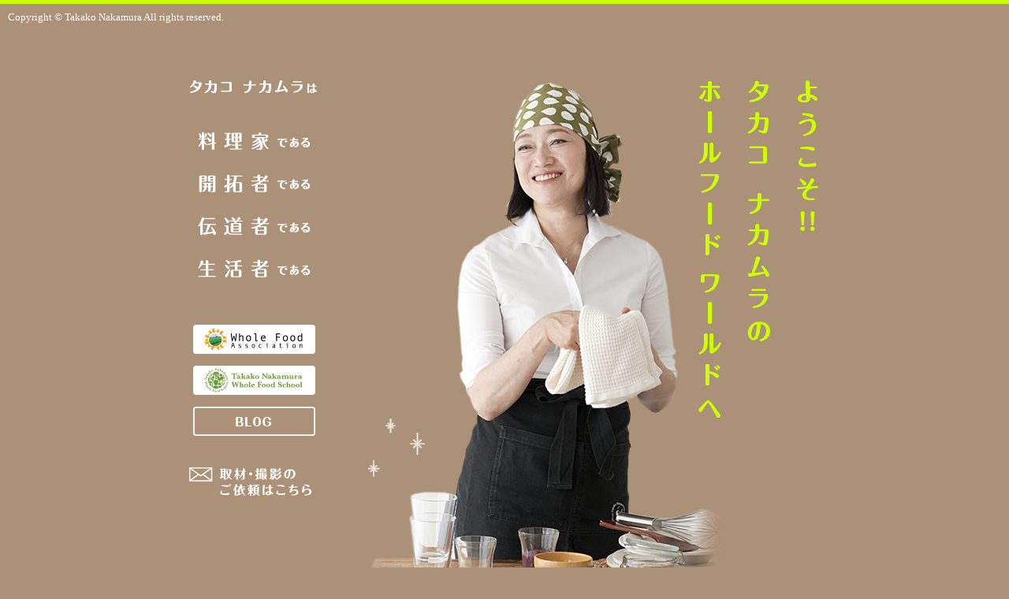

--- FILE ---
content_type: text/html
request_url: http://takakonakamura.com/
body_size: 1572
content:
<!DOCTYPE html PUBLIC "-//W3C//DTD XHTML 1.0 Transitional//EN" "http://www.w3.org/TR/xhtml1/DTD/xhtml1-transitional.dtd">
<html xmlns="http://www.w3.org/1999/xhtml">
<head>
<meta http-equiv="Content-Type" content="text/html; charset=utf-8" />

<title>タカコ ナカムラのホールフードワールド [takakonakamura.com]</title>

<meta name="description" content="Whole Food（ホールフード）を提唱する料理研究家タカコ ナカムラのホームページ。" />
<meta name="keywords" content="タカコ ナカムラ,Whole Food,ホールフード,料理,ベジブロス,50℃洗い,低温スチーミング" />

<link rel="stylesheet" type="text/css" href="css/common.css" />
<script type="text/javascript" src="js/jquery.js"></script>
<script type="text/javascript" src="js/smoothscroll.js"></script>

<!--[if IE 6]>
<script type="text/javascript" src="js/DD_belatedPNG_0.0.8a-min.js"></script>
<script>
DD_belatedPNG.fix('img, .png_bg');
</script>
<![endif]-->

</head>

<body>
<a name="top" id="top"></a>
<p id="copy">Copyright © Takako Nakamura All rights reserved.</p>

<div id="cont" class="cf">

<!-- 右コンテンツ -->
<div id="main">
	<p class="tx_r"><img src="images/top_txt01.png" width="155" height="441" alt="ようこそ!!タカコ ナカムラのホールフードワールドへ" /></p>
    <div id="kira"><img src="images/top_img02.gif" width="72" height="88" alt="" /></div>
</div>
<!-- //右コンテンツ -->

<!-- 左メニュー -->
<div id="left">
	<ul id="g_navi">
    	<li id="gnavi01"><a href="prof.html">タカコナカムラは</a></li>
        <li id="gnavi02"><a href="cook.html">料理家である</a></li>
        <li id="gnavi03"><a href="reclaim.html">開拓者である</a></li>
        <li id="gnavi04"><a href="mission.html">伝道者である</a></li>
        <li id="gnavi05"><a href="life.html">生活者である</a></li>
    </ul>
    <p class="mb15"><a href="http://www.whole-food.jp" onclick="javascript:ga('send',{'hitType':'pageview','page':'/click/whole-food.jp/'});" target="_blank"><img src="images/bnr_association.png" width="155" height="37" alt="一般社団法人ホールフード協会" /></a></p>
    <p class="mb15"><a href="http://www.wholefoodschool.com" onclick="javascript:ga('send',{'hitType':'pageview','page':'/click/wholefoodschool.com/'});" target="_blank"><img src="images/bnr_school.png" width="155" height="37" alt="タカコ ナカムラ Whole Foodスクール" /></a></p>
    <p class="mb15"><a href="http://ameblo.jp/takakonakamura/" onclick="javascript:ga('send',{'hitType':'pageview','page':'/click/ameblo.jp/takakonakamura/'});" target="_blank"><img src="images/bnr_blog.png" width="155" height="37" alt="タカコナカムラ Whole Food スクールブログ" /></a></p>
    <p class="tx_l mt40"><a href="http://whole-food.jp/about/contact.html" target="_blank"><img src="images/btn_coverage.png" width="155" height="36" alt="取材・撮影のご依頼はこちら" /></a></p>
</div>
<!-- //左メニュー -->

</div>


<script>
  (function(i,s,o,g,r,a,m){i['GoogleAnalyticsObject']=r;i[r]=i[r]||function(){
  (i[r].q=i[r].q||[]).push(arguments)},i[r].l=1*new Date();a=s.createElement(o),
  m=s.getElementsByTagName(o)[0];a.async=1;a.src=g;m.parentNode.insertBefore(a,m)
  })(window,document,'script','//www.google-analytics.com/analytics.js','ga');

  ga('create', 'UA-43841095-1', 'takakonakamura.com');
  ga('require', 'linkid', 'linkid.js');
  ga('send', 'pageview');

</script>

</body>
</html>


--- FILE ---
content_type: text/css
request_url: http://takakonakamura.com/css/common.css
body_size: 2758
content:
@charset "utf-8";
/* CSS Document */

body{font-size:95%;font-family:"A-OTF UD新ゴ Pro L","メイリオ","ヒラギノ角ゴ std W3","ＭＳ Ｐゴシック", Osaka;margin:0;padding:0;text-align:center;background:#ab9177;color:#ffffff;border:solid #ccff00;border-width:5px 0 0;overflow-y:scroll;}

h1,h2,h3,h4,h5,h6,p,ol,ul,dt,dd{font-size:100%;padding:0;}

h1,h2,h3,h4,h,h6{line-height:1.5em;margin:0 0 1em;}
p,ol,ul,dt,dd{line-height:1.5em;margin:0 0 1.5em;}
table{line-height:1.5em;margin:0 0 1.5em;}

img{border:none;}
img.alignleft{margin:0 15px 15px 0;float:left;}
img.alignright{margin:0 0 15px 15px;float:right;}

img.bdr{border:solid 1px #bbbbbb;}
img.bdr_shadow{border:solid 1px #bbbbbb;-webkit-border-radius:15px;-moz-border-radius:15px;border-radius:15px;box-shadow:1px 1px 2px 2px #dddddd;}

h1{}
h2{}
h3{}
h4{}
h5{}
h6{}

.h1{}
.h2{}
.h3{}
.h4{}

ul,ol{margin:0 0 1em 10px;padding:0 0 0 10px;}

dl{margin:0;padding:0;font-size:90%;}
dt{float:left;width:7em;margin:0;padding:0;}
dd{float:left;width:15em;margin:0;padding:0;}

a:link{text-decoration:none;color:#ffffff;}
a:visited{text-decoration:none;color:#ffffff;}
a:hover{text-decoration:underline;color:#ffffff;}

a:hover img{filter:alpha(opacity=70);-moz-opacity:0.70;opacity:0.70;-webkit-transition: all 0.3s ease;-moz-transition: all 0.3s ease;}

table{background:#666666;}
th{background:#ffffff;padding:10px;vertical-align:top;}
td{background:#ffffff;padding:10px;}

table ul,table ol{margin-bottom:0;}

/* コンテンツ */
#cont{width:800px;margin:0 auto;text-align:left;padding:70px 0 0;position:relative;}

/* トップページ */
#main{width:610px;height:755px;float:right;position:relative;background:url("../images/top_img01.png") no-repeat 0 3px;}
#kira{position:absolute;top:428px;left:37px;}
/* #kira{position:absolute;top:128px;left:337px;} */

/* 下層ページ */
#right{width:590px;float:right;padding:0 0 70px;}
#right p{line-height:2em;}
#right li{line-height:2em;}

.pic_box{width:280px;float:left;overflow:hidden;position:relative;}
.pic_box img{position:absolute;}
.pic_box p img{position:relative;}

.pic_box ul.navi{position:relative;list-style:none;margin:0;padding:0;}
.pic_box ul.navi li{width:87px;height:97px;}
.pic_box ul.navi li img{position:relative;}

.txt_box{width:285px;float:right;overflow-y:auto;}
.txt_box p{padding-right:10px;}

.prod_box{width:275px;height:425px;overflow-y:auto;}
.prod_box p{padding-right:0;}

#produce_navi{list-style:none;margin:0;padding:0;}
#produce_navi li{margin-bottom:15px;}

#book_navi{list-style:none;margin:0;padding:0;}
#book_navi li{float:left;margin:0;line-height:1em;}

#pan{font-size:85%;color:#ffffff;font-family:"小塚ゴシック Pr6N R","メイリオ","ヒラギノ角ゴ std W3","ＭＳ Ｐゴシック", Osaka;margin:0 0 40px;}

.reclaim_btn a:hover img{filter:alpha(opacity=1000);-moz-opacity:1.00;opacity:1.00;border:solid #ffffff;border-width:0 0 2px;padding-bottom:5px;-webkit-transition:0s;-moz-transition:0s;}
.reclaim_btn a:hover{}


#takako_w01{position:absolute;top:388px;left:357px;display:none;}
#takako_w02{position:absolute;top:263px;left:325px;display:none;}

/* グローバルナビ */
#left{width:165px;float:left;text-align:center;}

#g_navi{list-style:none;text-align:center;margin:0;padding:0;}
#g_navi li{margin:0 0 30px;}
#g_navi li#gnavi01{margin:0 0 45px;}
#g_navi li#gnavi05{margin:0 0 60px;}
#g_navi li a{display:block;text-indent:-999em;overflow:hidden;-webkit-transition: all 0.3s ease;-moz-transition: all 0.3s ease;margin:0 auto;}

#g_navi li#gnavi01 a{width:165px;height:21px;background:url("../images/gnavi01.png") no-repeat;}
#g_navi li#gnavi01 a:hover{background:url("../images/gnavi01on.png") no-repeat;}
#g_navi li#gnavi02 a{width:143px;height:24px;background:url("../images/gnavi02.png") no-repeat;}
#g_navi li#gnavi02 a:hover{background:url("../images/gnavi02on.png") no-repeat;}
#g_navi li#gnavi03 a{width:142px;height:24px;background:url("../images/gnavi03.png") no-repeat;}
#g_navi li#gnavi03 a:hover{background:url("../images/gnavi03on.png") no-repeat;}
#g_navi li#gnavi04 a{width:143px;height:24px;background:url("../images/gnavi04.png") no-repeat;}
#g_navi li#gnavi04 a:hover{background:url("../images/gnavi04on.png") no-repeat;}
#g_navi li#gnavi05 a{width:143px;height:23px;background:url("../images/gnavi05.png") no-repeat;}
#g_navi li#gnavi05 a:hover{background:url("../images/gnavi05on.png") no-repeat;}

#g_navi li span{display:block;text-indent:-999em;overflow:hidden;margin:0 auto;}
#g_navi li#gnavi01 span{width:165px;height:21px;background:url("../images/gnavi01on.png") no-repeat;}
#g_navi li#gnavi02 span{width:143px;height:24px;background:url("../images/gnavi02on.png") no-repeat;}
#g_navi li#gnavi03 span{width:142px;height:24px;background:url("../images/gnavi03on.png") no-repeat;}
#g_navi li#gnavi04 span{width:143px;height:24px;background:url("../images/gnavi04on.png") no-repeat;}
#g_navi li#gnavi05 span{width:143px;height:23px;background:url("../images/gnavi05on.png") no-repeat;}

#home{position:absolute;top:0;left:726px;}
#home a{display:block;width:74px;height:63px;text-indent:-999em;overflow:hidden;background:url("../images/gnavitop.png") no-repeat;}
#home a:hover{background:url("../images/gnavitopon.png") no-repeat;}

/* ヘッダー */
#copy{margin:7px 10px 0;text-align:left;font-size:85%;font-family:"小塚ゴシック Pr6N R","メイリオ","ヒラギノ角ゴ std W3","ＭＳ Ｐゴシック", Osaka;}

#gotop{position:fixed;bottom:0;right:0;text-align:right;margin:0;}
#gotop a{background:#947e67;color:#ffffff;text-decoration:none;display:inline-block;padding:5px 10px;}

/* ベジブロス */
#begebloth{padding:20px 20px 5px;background:#ffffff;color:#000000;text-align:left;}
#begebloth .vegebox{width:560px;position:relative;}

#begebloth .vegebox .vege_h{position:absolute;top:0;left:0;}
#begebloth .vegebox .vegeset{position:absolute;width:560px;}
#begebloth .vegebox .vege_num{position:absolute;top:0;left:532px;}
#begebloth .vegebox .left{float:left;width:320px;padding:50px 0 0;}
#begebloth .vegebox .right{float:right;width:220px;padding:50px 0 0;}
#begebloth .vegebox .right h2{height:55px;}
#begebloth .vegebox p{margin:0;}

#vege01{}
#vege02,#vege03,#vege04,#vege05{filter:alpha(opacity=0);-moz-opacity:0;opacity:0;}

#begebloth #copy{margin:0;font-size:75%;position:relative;top:320px;}

/* 汎用 */
.visi{display:block !important;}
.hide{display:none !important;}

.tx_l{text-align:left !important;}
.tx_c{text-align:center !important;}
.tx_r{text-align:right !important;}

.tx_large{font-size:120% !important;}
.tx_xlarge{font-size:150% !important;}
.tx_small{font-size:90% !important;}
.tx_xsmall{font-size:75% !important;}

.red{color:#e60012 !important;}
.green{color:#638c0b !important;}

.ind_m10{text-indent:-10px;}

.note01{text-indent:-1em;padding-left:1em;}

.inline{display:inline !important;}
.inline_block{display:inline-block !important;}

.radius05{-webkit-border-radius:5px !important;-moz-border-radius:5px !important;border-radius:5px !important;}
.radius10{-webkit-border-radius:10px !important;-moz-border-radius:10px !important;border-radius:10px !important;}

.radius_top05{-webkit-border-top-left-radius:5px !important;-webkit-border-top-right-radius:5px !important;-webkit-border-bottom-left-radius:0px !important;-webkit-border-bottom-right-radius:0px !important;-moz-border-radius:5px 5px 0 0 !important;border-radius:5px 5px 0 0; !important;}
.radius_top10{-webkit-border-top-left-radius:10px !important;-webkit-border-top-right-radius:10px !important;-webkit-border-bottom-left-radius:0px !important;-webkit-border-bottom-right-radius:0px !important;-moz-border-radius:10px 10px 0 0 !important;border-radius:10px 10px 0 0; !important;}

.radius_bottom05{-webkit-border-top-left-radius:0px !important;-webkit-border-top-right-radius:0px !important;-webkit-border-bottom-left-radius:5px !important;-webkit-border-bottom-right-radius:5px !important;-moz-border-radius:0 0 5px 5px !important;border-radius:0 0 5px 5px; !important;}
.radius_bottom10{-webkit-border-top-left-radius:0px !important;-webkit-border-top-right-radius:0px !important;-webkit-border-bottom-left-radius:10px !important;-webkit-border-bottom-right-radius:10px !important;-moz-border-radius:0 0 10px 10px !important;border-radius:0 0 10px 10px; !important;}

.h305{height:305px !important;}
.h330{height:330px !important;}
.h345{height:345px !important;}
.h365{height:365px !important;}
.h405{height:405px !important;}
.h425{height:425px !important;}
.h500{height:500px !important;}

.w_full{width:100% !important;}

.w200{width:200px !important;}
.w300{width:300px !important;}

.mt0{margin-top:0px !important;}
.mt05{margin-top:5px !important;}
.mt10{margin-top:10px !important;}
.mt15{margin-top:15px !important;}
.mt20{margin-top:20px !important;}
.mt30{margin-top:30px !important;}
.mt40{margin-top:40px !important;}
.mt50{margin-top:50px !important;}

.mb0{margin-bottom:0px !important;}
.mb05{margin-bottom:5px !important;}
.mb10{margin-bottom:10px !important;}
.mb15{margin-bottom:15px !important;}
.mb20{margin-bottom:20px !important;}
.mb30{margin-bottom:30px !important;}
.mb40{margin-bottom:40px !important;}
.mb50{margin-bottom:50px !important;}

.mb80{margin-bottom:80px !important;}

.ml0{margin-left:0px !important;}
.ml05{margin-left:5px !important;}
.ml10{margin-left:10px !important;}
.ml15{margin-left:15px !important;}
.ml20{margin-left:20px !important;}
.ml30{margin-left:30px !important;}
.ml40{margin-left:40px !important;}
.ml50{margin-left:50px !important;}

.mr0{margin-right:0px !important;}
.mr05{margin-right:5px !important;}
.mr10{margin-right:10px !important;}
.mr15{margin-right:15px !important;}
.mr20{margin-right:20px !important;}
.mr30{margin-right:30px !important;}
.mr40{margin-right:40px !important;}
.mr50{margin-right:50px !important;}

.pt0{padding-top:0 !important;}
.pt05{padding-top:5px !important;}
.pt10{padding-top:10px !important;}
.pt15{padding-top:15px !important;}
.pt20{padding-top:20px !important;}
.pt30{padding-top:30px !important;}
.pt40{padding-top:40px !important;}

.pb0{padding-bottom:0 !important;}
.pb05{padding-bottom:5px !important;}
.pb10{padding-bottom:10px !important;}
.pb15{padding-bottom:15px !important;}
.pb20{padding-bottom:20px !important;}
.pb30{padding-bottom:30px !important;}
.pb40{padding-bottom:40px !important;}

.pl0{padding-left:0 !important;}
.pl05{padding-left:5px !important;}
.pl10{padding-left:10px !important;}
.pl15{padding-left:15px !important;}
.pl20{padding-left:20px !important;}
.pl30{padding-left:30px !important;}
.pl40{padding-left:40px !important;}

.pr0{padding-right:0 !important;}
.pr05{padding-right:5px !important;}
.pr10{padding-right:10px !important;}
.pr15{padding-right:15px !important;}
.pr20{padding-right:20px !important;}
.pr30{padding-right:30px !important;}
.pr40{padding-right:40px !important;}

.pad0{padding:0 !important;}
.pad05{padding:5px !important;}
.pad10{padding:10px !important;}
.pad15{padding:15px !important;}
.pad20{padding:20px !important;}
.pad30{padding:30px !important;}
.pad40{padding:40px !important;}

.plr10{padding-left:10px !important;padding-right:10px !important;}
.plr15{padding-left:15px !important;padding-right:15px !important;}
.plr20{padding-left:20px !important;padding-right:20px !important;}

.fl{float:left !important;}
.fr{float:right !important;}

.visi{display:block;}
.hide{display:none;}

.cls{clear:both;}
/*----------------------------------------
	clearfix
-----------------------------------------*/
/* For modern browsers */
.cf:before,
.cf:after{content:"";display:table;} 
.cf:after{clear:both;}
/* For IE 6/7 (trigger hasLayout) */
.cf{zoom:1;}

--- FILE ---
content_type: text/plain
request_url: https://www.google-analytics.com/j/collect?v=1&_v=j102&a=131416423&t=pageview&_s=1&dl=http%3A%2F%2Ftakakonakamura.com%2F&ul=en-us%40posix&dt=%E3%82%BF%E3%82%AB%E3%82%B3%20%E3%83%8A%E3%82%AB%E3%83%A0%E3%83%A9%E3%81%AE%E3%83%9B%E3%83%BC%E3%83%AB%E3%83%95%E3%83%BC%E3%83%89%E3%83%AF%E3%83%BC%E3%83%AB%E3%83%89%20%5Btakakonakamura.com%5D&sr=1280x720&vp=1280x720&_u=KGBAAAAjAAAAACAAI~&jid=1858353131&gjid=1324216143&cid=548937409.1769444100&tid=UA-43841095-1&_gid=346773852.1769444100&_r=1&_slc=1&z=1971906843
body_size: -286
content:
2,cG-SRSDNP9HRD